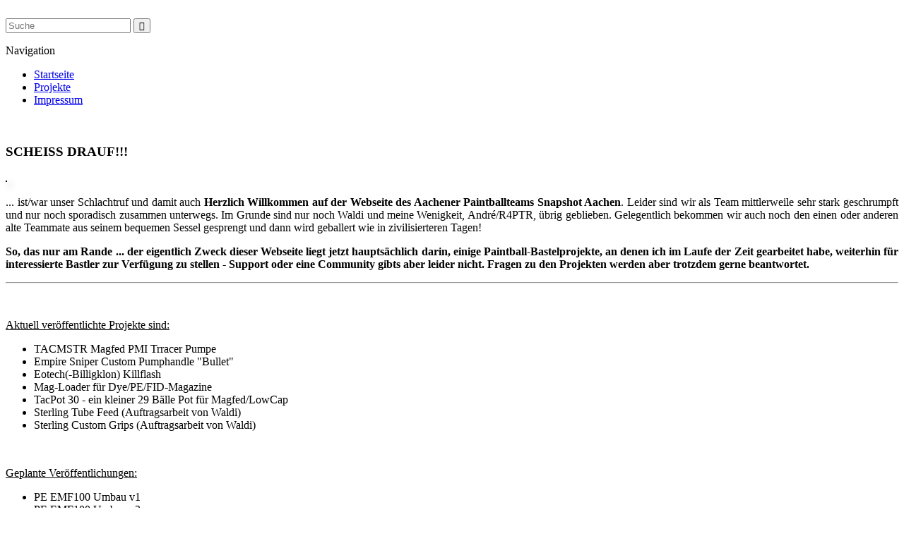

--- FILE ---
content_type: text/html
request_url: http://www.snapshot-ac.de/index.php/BoardQuickSearch/?mode=undoneThreads&s=40e58f53905ee21779fff8f7110c565d10b9dd05
body_size: 3598
content:
<!DOCTYPE html>
<html lang="de-DE">
   <head><meta http-equiv="Content-Type" content="text/html; charset=utf-8"/>
<meta name="language" content="de"/><title>SCHEISS DRAUF!!! - Snapshot Aachen</title><meta name="description" content="Snapshot Aachen - Paintballteam seit 2012"><meta name="keywords" content="Paint, Paintball, Snapshot, Aachen, Supair, Woodland, Milsim, Szenario"><link rel="shortcut icon" href="https://www.snapshot-ac.de/favicon.ico"/><meta name="msapplication-TileColor" content="#ffc40d"/>
	<meta name="theme-color" content="#ffffff"/><script>
		var WB_URL = 'https://www.snapshot-ac.de';
		var LANGUAGE     = 'de';
		var PAGE_ID      = '3';
		var TEMPLATE_DIR = 'https://www.snapshot-ac.de/templates/wbcezon';
		var SESSION_TIMEOUT = '7200';
	</script><meta name="viewport" content="width=device-width, initial-scale=1.0" />
      
      <link rel="stylesheet" href="https://www.snapshot-ac.de/templates/wbcezon/css/components.css?1728970634">
      <link rel="stylesheet" href="https://www.snapshot-ac.de/templates/wbcezon/css/icons.css?1728970634">
      <link rel="stylesheet" href="https://www.snapshot-ac.de/templates/wbcezon/css/responsee.css?1763770744">
	  <link rel="stylesheet" href="https://www.snapshot-ac.de/templates/wbcezon/css/wbcezon.css?1763770552">
      <link rel="stylesheet" href="https://www.snapshot-ac.de/templates/wbcezon/owl-carousel/owl.carousel.css?1728970634">
      <link rel="stylesheet" href="https://www.snapshot-ac.de/templates/wbcezon/owl-carousel/owl.theme.css?1728970634"><link rel="stylesheet" href="https://www.snapshot-ac.de/modules/ckeditor/frontend.css?1728970632" type="text/css">
	<link rel="stylesheet" href="https://www.snapshot-ac.de/modules/cookieconsent/frontend.css?1621782694" type="text/css"><script src="https://www.snapshot-ac.de/include/jquery/jquery-min.js?1728970632"></script>
	<script src="https://www.snapshot-ac.de/include/jquery/jquery-insert.js?1728970632"></script>
	<script src="https://www.snapshot-ac.de/include/jquery/jquery-migrate-min.js?1728970632"></script>
	<script src="https://www.snapshot-ac.de/include/jquery/jquery_theme.js?1728970632"></script>
	<script src="https://www.snapshot-ac.de/modules/cookieconsent/frontend.js?1621782694"></script><link rel="stylesheet" href="https://www.snapshot-ac.de/var/custom.css?1764428785" type="text/css"><script>
window.addEventListener("load", function(){
  window.cookieconsent.initialise({
/*   type: "opt-in",*/
   position: "bottom-right",
   theme: "edgeless",
   palette: {
       popup: {
           background: "#346",
           text: "#ddf"
        },
       button: {
           background: "#f16",
           text: "#fff"
        }
    },
   content: {
    "message": "Auf dieser Website werden ausschliesslich Session-Cookies gesetzt, die technisch erforderlich sind.",
    "dismiss": "Ausblenden",
    "allow":   "Akzeptieren",
    "deny":    "Ablehnen",
    "link":    "Weitere Informationen zum Datenschutz.",
/*    "href":    "https://www.snapshot-ac.de/pages/kontakt.php",*/
    "href":    "https://www.snapshot-ac.de/pages/impressum.php#dsgvo",
    "policy":  "Cookie-Einstellungen"
    },
    onInitialise: function(status) {
      if(status == cookieconsent.status.allow) myScripts();
    },
    onStatusChange: function(status) {
      if (this.hasConsented()) myScripts();
    }
  })
});
function myScripts() {
   // Paste here your scripts that use cookies requiring consent.


   
   //until here
}
</script>
</head>
   <body class="size-1140"><!-- HEADER -->
      <header>
         <div class="line">           
               <!-- <div class="s-12 l-3"> -->
                  <a href="https://www.snapshot-ac.de"><img class="logo center" src="https://www.snapshot-ac.de/templates/wbcezon/img/ssac_logo.png" alt=""></a>
               <!-- </div> -->
         </div>
         <!-- TOP NAV -->  
         <div class="line">
            <nav class="margin-bottom" id="main-nav">               
			                   <div class="hide-s m-12 l-3">                  
					<form class="wbcesuche" name="search" action="https://www.snapshot-ac.de/search/index.php" method="get">
						<input type="hidden" name="referrer" value="3" />
						<input type="text" name="string" class="search" placeholder="Suche" />
						<input type="submit" name="wb_search" value="&#xe090;" />
					</form>
               </div>
			   			   <p class="nav-text">Navigation</p>
               <div class="top-nav s-12 m-12 l-9">
                  
<!-- show_menu2 -->
 <ul class="chevron">
    <li><a href="https://www.snapshot-ac.de" class="menu-current menu-first" target="_top">Startseite</a>    </li>
    <li><a href="https://www.snapshot-ac.de/pages/projects.php" class="menu-sibling" target="_top">Projekte</a>    </li>
    <li><a href="https://www.snapshot-ac.de/pages/impressum.php" class="menu-sibling menu-last" target="_top">Impressum</a>    </li>
 </ul>

               </div>
			  
            </nav>
         </div>
      </header>
      <section>
		
         <!-- ASIDE NAV AND CONTENT -->
         <div class="line">
            <div class="box">
               <div class="margin">
			    <!-- ASIDE NAV -->
                  <div class="hide-s m-12 l-3">                     
                     <div class="aside-nav-noresponsee">
                        						
                     </div>
					 					 &nbsp;
                  </div>
				  <!-- MAIN CONTENT AND OPTIONAL BLOCKS -->
				  <div class="s-12 l-9 maincontent">                  				  
											<article class="s-12">
							<h1  id="contentstart">SCHEISS DRAUF!!!</h1>
							
<a class="section_anchor" id="wbce_3" ></a>
<p style="text-align: justify;"><img alt="" height="342" src="https://www.snapshot-ac.de/media/home_teampic.jpg" style="border: 1px solid rgb(0,
 0,
 0); box-shadow: rgb(0,
 0,
 0) 5px 5px 10px;" width="819" /></p>

<p style="text-align: justify;">... ist/war unser Schlachtruf und damit auch <strong>Herzlich Willkommen auf der Webseite des Aachener Paintballteams&nbsp;Snapshot Aachen</strong>. Leider sind wir als Team mittlerweile sehr stark geschrumpft und nur noch sporadisch zusammen unterwegs. Im Grunde sind nur noch Waldi und meine Wenigkeit, Andr&eacute;/R4PTR, &uuml;brig geblieben. Gelegentlich bekommen wir auch noch den einen oder anderen alte Teammate aus seinem bequemen Sessel gesprengt und dann wird geballert wie in zivilisierteren Tagen!</p>

<p style="text-align: justify;"><strong>So, das nur am Rande ... der eigentlich Zweck dieser Webseite liegt jetzt haupts&auml;chlich darin, einige Paintball-Bastelprojekte, an denen ich im Laufe der Zeit gearbeitet habe, weiterhin f&uuml;r interessierte Bastler zur Verf&uuml;gung zu stellen - Support oder eine Community gibts aber leider nicht. Fragen zu den Projekten werden aber trotzdem gerne beantwortet.</strong></p>

<hr />
<p style="text-align: justify;">&nbsp;</p>

<p style="text-align: justify;"><u>Aktuell ver&ouml;ffentlichte Projekte sind:</u></p>

<ul>
	<li style="text-align: justify;">TACMSTR Magfed PMI Trracer Pumpe</li>
	<li style="text-align: justify;">Empire Sniper Custom Pumphandle &quot;Bullet&quot;</li>
	<li style="text-align: justify;">Eotech(-Billigklon) Killflash</li>
	<li style="text-align: justify;">Mag-Loader f&uuml;r Dye/PE/FID-Magazine</li>
	<li style="text-align: justify;">TacPot 30 - ein kleiner 29 B&auml;lle Pot f&uuml;r Magfed/LowCap</li>
	<li style="text-align: justify;">Sterling Tube Feed (Auftragsarbeit von Waldi)</li>
	<li style="text-align: justify;">Sterling Custom Grips (Auftragsarbeit von Waldi)</li>
</ul>

<p style="text-align: justify;">&nbsp;</p>

<p style="text-align: justify;"><u>Geplante Ver&ouml;ffentlichungen:</u></p>

<ul>
	<li style="text-align: justify;">PE EMF100 Umbau v1</li>
	<li style="text-align: justify;">PE EMF100 Umbau v2</li>
</ul>

<p style="text-align: justify;">&nbsp;</p>

<hr />
<p>Das alles k&ouml;nnt Ihr Euch auf der <strong><a href="https://www.snapshot-ac.de/pages/projects.php" target="_self">Projekte-Seite</a></strong> im Detail ansehen und f&uuml;r Fragen und Anregungen, bitte auch gerne ausgiebig die Kommentarfunktion nutzen.</p>

<p>Dann also viel Spass beim Nachbauen und Modifizieren.</p>

<ul>
</ul>
			
						</article>						
										</div>
               </div>
            </div>
         </div>
      </section>
      <!-- FOOTER -->
      <footer>
         <div class="line">
			<div class="box_footer">
				<div class="s-12 l-6">Snapshot-AC.de &copy;2025 by André Görner - powered by <a href="https://wbce.org" target="_blank">WBCE CMS</a></div>				<div class="s-12 l-6 text-right">				
				  <a href="https://www.snapshot-ac.de/account/login.php"><i class="icon-sli-login"  aria-hidden="true"></i></a>				</div>
			</div>
         </div>
      </footer>  
		      <script type="text/javascript" src="https://www.snapshot-ac.de/templates/wbcezon/js/responsee.js?1728970634"></script>               
      <script type="text/javascript" src="https://www.snapshot-ac.de/templates/wbcezon/owl-carousel/owl.carousel.js?1728970634"></script>
      
      <script type="text/javascript">
        jQuery(document).ready(function($) {
          var owl = $('#header-carousel');
          owl.owlCarousel({
            nav: false,
            dots: false,
            items: 1,
            loop: true,
            navText: ["&#xf007","&#xf006"],
            autoplay: true,
            autoplayTimeout: 3000,
			animateIn: 'fadeIn',
			animateOut: 'fadeOut'
          });
          
        });
		
	
		if (window.innerWidth >=960) {
			$(window).load(function(){
			  $("#main-nav").sticky({ topSpacing: 0 });
			});
		}
		$( '.chevron li:has(ul)' ).doubleTapToGo();		
		
      </script>
</body>
</html>